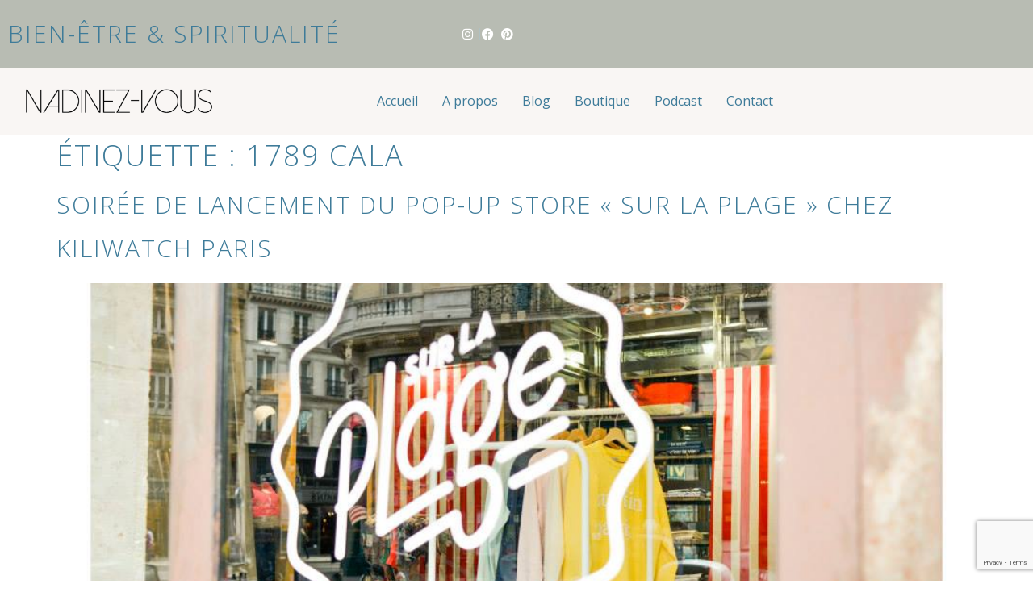

--- FILE ---
content_type: text/html; charset=utf-8
request_url: https://www.google.com/recaptcha/api2/anchor?ar=1&k=6LcXcJsqAAAAAPUNNpwfa706l4JLESCe5A_Gg_IU&co=aHR0cHM6Ly93d3cubmFkaW5lenZvdXMuY29tOjQ0Mw..&hl=en&v=PoyoqOPhxBO7pBk68S4YbpHZ&size=invisible&anchor-ms=20000&execute-ms=30000&cb=jih3edjgrive
body_size: 48776
content:
<!DOCTYPE HTML><html dir="ltr" lang="en"><head><meta http-equiv="Content-Type" content="text/html; charset=UTF-8">
<meta http-equiv="X-UA-Compatible" content="IE=edge">
<title>reCAPTCHA</title>
<style type="text/css">
/* cyrillic-ext */
@font-face {
  font-family: 'Roboto';
  font-style: normal;
  font-weight: 400;
  font-stretch: 100%;
  src: url(//fonts.gstatic.com/s/roboto/v48/KFO7CnqEu92Fr1ME7kSn66aGLdTylUAMa3GUBHMdazTgWw.woff2) format('woff2');
  unicode-range: U+0460-052F, U+1C80-1C8A, U+20B4, U+2DE0-2DFF, U+A640-A69F, U+FE2E-FE2F;
}
/* cyrillic */
@font-face {
  font-family: 'Roboto';
  font-style: normal;
  font-weight: 400;
  font-stretch: 100%;
  src: url(//fonts.gstatic.com/s/roboto/v48/KFO7CnqEu92Fr1ME7kSn66aGLdTylUAMa3iUBHMdazTgWw.woff2) format('woff2');
  unicode-range: U+0301, U+0400-045F, U+0490-0491, U+04B0-04B1, U+2116;
}
/* greek-ext */
@font-face {
  font-family: 'Roboto';
  font-style: normal;
  font-weight: 400;
  font-stretch: 100%;
  src: url(//fonts.gstatic.com/s/roboto/v48/KFO7CnqEu92Fr1ME7kSn66aGLdTylUAMa3CUBHMdazTgWw.woff2) format('woff2');
  unicode-range: U+1F00-1FFF;
}
/* greek */
@font-face {
  font-family: 'Roboto';
  font-style: normal;
  font-weight: 400;
  font-stretch: 100%;
  src: url(//fonts.gstatic.com/s/roboto/v48/KFO7CnqEu92Fr1ME7kSn66aGLdTylUAMa3-UBHMdazTgWw.woff2) format('woff2');
  unicode-range: U+0370-0377, U+037A-037F, U+0384-038A, U+038C, U+038E-03A1, U+03A3-03FF;
}
/* math */
@font-face {
  font-family: 'Roboto';
  font-style: normal;
  font-weight: 400;
  font-stretch: 100%;
  src: url(//fonts.gstatic.com/s/roboto/v48/KFO7CnqEu92Fr1ME7kSn66aGLdTylUAMawCUBHMdazTgWw.woff2) format('woff2');
  unicode-range: U+0302-0303, U+0305, U+0307-0308, U+0310, U+0312, U+0315, U+031A, U+0326-0327, U+032C, U+032F-0330, U+0332-0333, U+0338, U+033A, U+0346, U+034D, U+0391-03A1, U+03A3-03A9, U+03B1-03C9, U+03D1, U+03D5-03D6, U+03F0-03F1, U+03F4-03F5, U+2016-2017, U+2034-2038, U+203C, U+2040, U+2043, U+2047, U+2050, U+2057, U+205F, U+2070-2071, U+2074-208E, U+2090-209C, U+20D0-20DC, U+20E1, U+20E5-20EF, U+2100-2112, U+2114-2115, U+2117-2121, U+2123-214F, U+2190, U+2192, U+2194-21AE, U+21B0-21E5, U+21F1-21F2, U+21F4-2211, U+2213-2214, U+2216-22FF, U+2308-230B, U+2310, U+2319, U+231C-2321, U+2336-237A, U+237C, U+2395, U+239B-23B7, U+23D0, U+23DC-23E1, U+2474-2475, U+25AF, U+25B3, U+25B7, U+25BD, U+25C1, U+25CA, U+25CC, U+25FB, U+266D-266F, U+27C0-27FF, U+2900-2AFF, U+2B0E-2B11, U+2B30-2B4C, U+2BFE, U+3030, U+FF5B, U+FF5D, U+1D400-1D7FF, U+1EE00-1EEFF;
}
/* symbols */
@font-face {
  font-family: 'Roboto';
  font-style: normal;
  font-weight: 400;
  font-stretch: 100%;
  src: url(//fonts.gstatic.com/s/roboto/v48/KFO7CnqEu92Fr1ME7kSn66aGLdTylUAMaxKUBHMdazTgWw.woff2) format('woff2');
  unicode-range: U+0001-000C, U+000E-001F, U+007F-009F, U+20DD-20E0, U+20E2-20E4, U+2150-218F, U+2190, U+2192, U+2194-2199, U+21AF, U+21E6-21F0, U+21F3, U+2218-2219, U+2299, U+22C4-22C6, U+2300-243F, U+2440-244A, U+2460-24FF, U+25A0-27BF, U+2800-28FF, U+2921-2922, U+2981, U+29BF, U+29EB, U+2B00-2BFF, U+4DC0-4DFF, U+FFF9-FFFB, U+10140-1018E, U+10190-1019C, U+101A0, U+101D0-101FD, U+102E0-102FB, U+10E60-10E7E, U+1D2C0-1D2D3, U+1D2E0-1D37F, U+1F000-1F0FF, U+1F100-1F1AD, U+1F1E6-1F1FF, U+1F30D-1F30F, U+1F315, U+1F31C, U+1F31E, U+1F320-1F32C, U+1F336, U+1F378, U+1F37D, U+1F382, U+1F393-1F39F, U+1F3A7-1F3A8, U+1F3AC-1F3AF, U+1F3C2, U+1F3C4-1F3C6, U+1F3CA-1F3CE, U+1F3D4-1F3E0, U+1F3ED, U+1F3F1-1F3F3, U+1F3F5-1F3F7, U+1F408, U+1F415, U+1F41F, U+1F426, U+1F43F, U+1F441-1F442, U+1F444, U+1F446-1F449, U+1F44C-1F44E, U+1F453, U+1F46A, U+1F47D, U+1F4A3, U+1F4B0, U+1F4B3, U+1F4B9, U+1F4BB, U+1F4BF, U+1F4C8-1F4CB, U+1F4D6, U+1F4DA, U+1F4DF, U+1F4E3-1F4E6, U+1F4EA-1F4ED, U+1F4F7, U+1F4F9-1F4FB, U+1F4FD-1F4FE, U+1F503, U+1F507-1F50B, U+1F50D, U+1F512-1F513, U+1F53E-1F54A, U+1F54F-1F5FA, U+1F610, U+1F650-1F67F, U+1F687, U+1F68D, U+1F691, U+1F694, U+1F698, U+1F6AD, U+1F6B2, U+1F6B9-1F6BA, U+1F6BC, U+1F6C6-1F6CF, U+1F6D3-1F6D7, U+1F6E0-1F6EA, U+1F6F0-1F6F3, U+1F6F7-1F6FC, U+1F700-1F7FF, U+1F800-1F80B, U+1F810-1F847, U+1F850-1F859, U+1F860-1F887, U+1F890-1F8AD, U+1F8B0-1F8BB, U+1F8C0-1F8C1, U+1F900-1F90B, U+1F93B, U+1F946, U+1F984, U+1F996, U+1F9E9, U+1FA00-1FA6F, U+1FA70-1FA7C, U+1FA80-1FA89, U+1FA8F-1FAC6, U+1FACE-1FADC, U+1FADF-1FAE9, U+1FAF0-1FAF8, U+1FB00-1FBFF;
}
/* vietnamese */
@font-face {
  font-family: 'Roboto';
  font-style: normal;
  font-weight: 400;
  font-stretch: 100%;
  src: url(//fonts.gstatic.com/s/roboto/v48/KFO7CnqEu92Fr1ME7kSn66aGLdTylUAMa3OUBHMdazTgWw.woff2) format('woff2');
  unicode-range: U+0102-0103, U+0110-0111, U+0128-0129, U+0168-0169, U+01A0-01A1, U+01AF-01B0, U+0300-0301, U+0303-0304, U+0308-0309, U+0323, U+0329, U+1EA0-1EF9, U+20AB;
}
/* latin-ext */
@font-face {
  font-family: 'Roboto';
  font-style: normal;
  font-weight: 400;
  font-stretch: 100%;
  src: url(//fonts.gstatic.com/s/roboto/v48/KFO7CnqEu92Fr1ME7kSn66aGLdTylUAMa3KUBHMdazTgWw.woff2) format('woff2');
  unicode-range: U+0100-02BA, U+02BD-02C5, U+02C7-02CC, U+02CE-02D7, U+02DD-02FF, U+0304, U+0308, U+0329, U+1D00-1DBF, U+1E00-1E9F, U+1EF2-1EFF, U+2020, U+20A0-20AB, U+20AD-20C0, U+2113, U+2C60-2C7F, U+A720-A7FF;
}
/* latin */
@font-face {
  font-family: 'Roboto';
  font-style: normal;
  font-weight: 400;
  font-stretch: 100%;
  src: url(//fonts.gstatic.com/s/roboto/v48/KFO7CnqEu92Fr1ME7kSn66aGLdTylUAMa3yUBHMdazQ.woff2) format('woff2');
  unicode-range: U+0000-00FF, U+0131, U+0152-0153, U+02BB-02BC, U+02C6, U+02DA, U+02DC, U+0304, U+0308, U+0329, U+2000-206F, U+20AC, U+2122, U+2191, U+2193, U+2212, U+2215, U+FEFF, U+FFFD;
}
/* cyrillic-ext */
@font-face {
  font-family: 'Roboto';
  font-style: normal;
  font-weight: 500;
  font-stretch: 100%;
  src: url(//fonts.gstatic.com/s/roboto/v48/KFO7CnqEu92Fr1ME7kSn66aGLdTylUAMa3GUBHMdazTgWw.woff2) format('woff2');
  unicode-range: U+0460-052F, U+1C80-1C8A, U+20B4, U+2DE0-2DFF, U+A640-A69F, U+FE2E-FE2F;
}
/* cyrillic */
@font-face {
  font-family: 'Roboto';
  font-style: normal;
  font-weight: 500;
  font-stretch: 100%;
  src: url(//fonts.gstatic.com/s/roboto/v48/KFO7CnqEu92Fr1ME7kSn66aGLdTylUAMa3iUBHMdazTgWw.woff2) format('woff2');
  unicode-range: U+0301, U+0400-045F, U+0490-0491, U+04B0-04B1, U+2116;
}
/* greek-ext */
@font-face {
  font-family: 'Roboto';
  font-style: normal;
  font-weight: 500;
  font-stretch: 100%;
  src: url(//fonts.gstatic.com/s/roboto/v48/KFO7CnqEu92Fr1ME7kSn66aGLdTylUAMa3CUBHMdazTgWw.woff2) format('woff2');
  unicode-range: U+1F00-1FFF;
}
/* greek */
@font-face {
  font-family: 'Roboto';
  font-style: normal;
  font-weight: 500;
  font-stretch: 100%;
  src: url(//fonts.gstatic.com/s/roboto/v48/KFO7CnqEu92Fr1ME7kSn66aGLdTylUAMa3-UBHMdazTgWw.woff2) format('woff2');
  unicode-range: U+0370-0377, U+037A-037F, U+0384-038A, U+038C, U+038E-03A1, U+03A3-03FF;
}
/* math */
@font-face {
  font-family: 'Roboto';
  font-style: normal;
  font-weight: 500;
  font-stretch: 100%;
  src: url(//fonts.gstatic.com/s/roboto/v48/KFO7CnqEu92Fr1ME7kSn66aGLdTylUAMawCUBHMdazTgWw.woff2) format('woff2');
  unicode-range: U+0302-0303, U+0305, U+0307-0308, U+0310, U+0312, U+0315, U+031A, U+0326-0327, U+032C, U+032F-0330, U+0332-0333, U+0338, U+033A, U+0346, U+034D, U+0391-03A1, U+03A3-03A9, U+03B1-03C9, U+03D1, U+03D5-03D6, U+03F0-03F1, U+03F4-03F5, U+2016-2017, U+2034-2038, U+203C, U+2040, U+2043, U+2047, U+2050, U+2057, U+205F, U+2070-2071, U+2074-208E, U+2090-209C, U+20D0-20DC, U+20E1, U+20E5-20EF, U+2100-2112, U+2114-2115, U+2117-2121, U+2123-214F, U+2190, U+2192, U+2194-21AE, U+21B0-21E5, U+21F1-21F2, U+21F4-2211, U+2213-2214, U+2216-22FF, U+2308-230B, U+2310, U+2319, U+231C-2321, U+2336-237A, U+237C, U+2395, U+239B-23B7, U+23D0, U+23DC-23E1, U+2474-2475, U+25AF, U+25B3, U+25B7, U+25BD, U+25C1, U+25CA, U+25CC, U+25FB, U+266D-266F, U+27C0-27FF, U+2900-2AFF, U+2B0E-2B11, U+2B30-2B4C, U+2BFE, U+3030, U+FF5B, U+FF5D, U+1D400-1D7FF, U+1EE00-1EEFF;
}
/* symbols */
@font-face {
  font-family: 'Roboto';
  font-style: normal;
  font-weight: 500;
  font-stretch: 100%;
  src: url(//fonts.gstatic.com/s/roboto/v48/KFO7CnqEu92Fr1ME7kSn66aGLdTylUAMaxKUBHMdazTgWw.woff2) format('woff2');
  unicode-range: U+0001-000C, U+000E-001F, U+007F-009F, U+20DD-20E0, U+20E2-20E4, U+2150-218F, U+2190, U+2192, U+2194-2199, U+21AF, U+21E6-21F0, U+21F3, U+2218-2219, U+2299, U+22C4-22C6, U+2300-243F, U+2440-244A, U+2460-24FF, U+25A0-27BF, U+2800-28FF, U+2921-2922, U+2981, U+29BF, U+29EB, U+2B00-2BFF, U+4DC0-4DFF, U+FFF9-FFFB, U+10140-1018E, U+10190-1019C, U+101A0, U+101D0-101FD, U+102E0-102FB, U+10E60-10E7E, U+1D2C0-1D2D3, U+1D2E0-1D37F, U+1F000-1F0FF, U+1F100-1F1AD, U+1F1E6-1F1FF, U+1F30D-1F30F, U+1F315, U+1F31C, U+1F31E, U+1F320-1F32C, U+1F336, U+1F378, U+1F37D, U+1F382, U+1F393-1F39F, U+1F3A7-1F3A8, U+1F3AC-1F3AF, U+1F3C2, U+1F3C4-1F3C6, U+1F3CA-1F3CE, U+1F3D4-1F3E0, U+1F3ED, U+1F3F1-1F3F3, U+1F3F5-1F3F7, U+1F408, U+1F415, U+1F41F, U+1F426, U+1F43F, U+1F441-1F442, U+1F444, U+1F446-1F449, U+1F44C-1F44E, U+1F453, U+1F46A, U+1F47D, U+1F4A3, U+1F4B0, U+1F4B3, U+1F4B9, U+1F4BB, U+1F4BF, U+1F4C8-1F4CB, U+1F4D6, U+1F4DA, U+1F4DF, U+1F4E3-1F4E6, U+1F4EA-1F4ED, U+1F4F7, U+1F4F9-1F4FB, U+1F4FD-1F4FE, U+1F503, U+1F507-1F50B, U+1F50D, U+1F512-1F513, U+1F53E-1F54A, U+1F54F-1F5FA, U+1F610, U+1F650-1F67F, U+1F687, U+1F68D, U+1F691, U+1F694, U+1F698, U+1F6AD, U+1F6B2, U+1F6B9-1F6BA, U+1F6BC, U+1F6C6-1F6CF, U+1F6D3-1F6D7, U+1F6E0-1F6EA, U+1F6F0-1F6F3, U+1F6F7-1F6FC, U+1F700-1F7FF, U+1F800-1F80B, U+1F810-1F847, U+1F850-1F859, U+1F860-1F887, U+1F890-1F8AD, U+1F8B0-1F8BB, U+1F8C0-1F8C1, U+1F900-1F90B, U+1F93B, U+1F946, U+1F984, U+1F996, U+1F9E9, U+1FA00-1FA6F, U+1FA70-1FA7C, U+1FA80-1FA89, U+1FA8F-1FAC6, U+1FACE-1FADC, U+1FADF-1FAE9, U+1FAF0-1FAF8, U+1FB00-1FBFF;
}
/* vietnamese */
@font-face {
  font-family: 'Roboto';
  font-style: normal;
  font-weight: 500;
  font-stretch: 100%;
  src: url(//fonts.gstatic.com/s/roboto/v48/KFO7CnqEu92Fr1ME7kSn66aGLdTylUAMa3OUBHMdazTgWw.woff2) format('woff2');
  unicode-range: U+0102-0103, U+0110-0111, U+0128-0129, U+0168-0169, U+01A0-01A1, U+01AF-01B0, U+0300-0301, U+0303-0304, U+0308-0309, U+0323, U+0329, U+1EA0-1EF9, U+20AB;
}
/* latin-ext */
@font-face {
  font-family: 'Roboto';
  font-style: normal;
  font-weight: 500;
  font-stretch: 100%;
  src: url(//fonts.gstatic.com/s/roboto/v48/KFO7CnqEu92Fr1ME7kSn66aGLdTylUAMa3KUBHMdazTgWw.woff2) format('woff2');
  unicode-range: U+0100-02BA, U+02BD-02C5, U+02C7-02CC, U+02CE-02D7, U+02DD-02FF, U+0304, U+0308, U+0329, U+1D00-1DBF, U+1E00-1E9F, U+1EF2-1EFF, U+2020, U+20A0-20AB, U+20AD-20C0, U+2113, U+2C60-2C7F, U+A720-A7FF;
}
/* latin */
@font-face {
  font-family: 'Roboto';
  font-style: normal;
  font-weight: 500;
  font-stretch: 100%;
  src: url(//fonts.gstatic.com/s/roboto/v48/KFO7CnqEu92Fr1ME7kSn66aGLdTylUAMa3yUBHMdazQ.woff2) format('woff2');
  unicode-range: U+0000-00FF, U+0131, U+0152-0153, U+02BB-02BC, U+02C6, U+02DA, U+02DC, U+0304, U+0308, U+0329, U+2000-206F, U+20AC, U+2122, U+2191, U+2193, U+2212, U+2215, U+FEFF, U+FFFD;
}
/* cyrillic-ext */
@font-face {
  font-family: 'Roboto';
  font-style: normal;
  font-weight: 900;
  font-stretch: 100%;
  src: url(//fonts.gstatic.com/s/roboto/v48/KFO7CnqEu92Fr1ME7kSn66aGLdTylUAMa3GUBHMdazTgWw.woff2) format('woff2');
  unicode-range: U+0460-052F, U+1C80-1C8A, U+20B4, U+2DE0-2DFF, U+A640-A69F, U+FE2E-FE2F;
}
/* cyrillic */
@font-face {
  font-family: 'Roboto';
  font-style: normal;
  font-weight: 900;
  font-stretch: 100%;
  src: url(//fonts.gstatic.com/s/roboto/v48/KFO7CnqEu92Fr1ME7kSn66aGLdTylUAMa3iUBHMdazTgWw.woff2) format('woff2');
  unicode-range: U+0301, U+0400-045F, U+0490-0491, U+04B0-04B1, U+2116;
}
/* greek-ext */
@font-face {
  font-family: 'Roboto';
  font-style: normal;
  font-weight: 900;
  font-stretch: 100%;
  src: url(//fonts.gstatic.com/s/roboto/v48/KFO7CnqEu92Fr1ME7kSn66aGLdTylUAMa3CUBHMdazTgWw.woff2) format('woff2');
  unicode-range: U+1F00-1FFF;
}
/* greek */
@font-face {
  font-family: 'Roboto';
  font-style: normal;
  font-weight: 900;
  font-stretch: 100%;
  src: url(//fonts.gstatic.com/s/roboto/v48/KFO7CnqEu92Fr1ME7kSn66aGLdTylUAMa3-UBHMdazTgWw.woff2) format('woff2');
  unicode-range: U+0370-0377, U+037A-037F, U+0384-038A, U+038C, U+038E-03A1, U+03A3-03FF;
}
/* math */
@font-face {
  font-family: 'Roboto';
  font-style: normal;
  font-weight: 900;
  font-stretch: 100%;
  src: url(//fonts.gstatic.com/s/roboto/v48/KFO7CnqEu92Fr1ME7kSn66aGLdTylUAMawCUBHMdazTgWw.woff2) format('woff2');
  unicode-range: U+0302-0303, U+0305, U+0307-0308, U+0310, U+0312, U+0315, U+031A, U+0326-0327, U+032C, U+032F-0330, U+0332-0333, U+0338, U+033A, U+0346, U+034D, U+0391-03A1, U+03A3-03A9, U+03B1-03C9, U+03D1, U+03D5-03D6, U+03F0-03F1, U+03F4-03F5, U+2016-2017, U+2034-2038, U+203C, U+2040, U+2043, U+2047, U+2050, U+2057, U+205F, U+2070-2071, U+2074-208E, U+2090-209C, U+20D0-20DC, U+20E1, U+20E5-20EF, U+2100-2112, U+2114-2115, U+2117-2121, U+2123-214F, U+2190, U+2192, U+2194-21AE, U+21B0-21E5, U+21F1-21F2, U+21F4-2211, U+2213-2214, U+2216-22FF, U+2308-230B, U+2310, U+2319, U+231C-2321, U+2336-237A, U+237C, U+2395, U+239B-23B7, U+23D0, U+23DC-23E1, U+2474-2475, U+25AF, U+25B3, U+25B7, U+25BD, U+25C1, U+25CA, U+25CC, U+25FB, U+266D-266F, U+27C0-27FF, U+2900-2AFF, U+2B0E-2B11, U+2B30-2B4C, U+2BFE, U+3030, U+FF5B, U+FF5D, U+1D400-1D7FF, U+1EE00-1EEFF;
}
/* symbols */
@font-face {
  font-family: 'Roboto';
  font-style: normal;
  font-weight: 900;
  font-stretch: 100%;
  src: url(//fonts.gstatic.com/s/roboto/v48/KFO7CnqEu92Fr1ME7kSn66aGLdTylUAMaxKUBHMdazTgWw.woff2) format('woff2');
  unicode-range: U+0001-000C, U+000E-001F, U+007F-009F, U+20DD-20E0, U+20E2-20E4, U+2150-218F, U+2190, U+2192, U+2194-2199, U+21AF, U+21E6-21F0, U+21F3, U+2218-2219, U+2299, U+22C4-22C6, U+2300-243F, U+2440-244A, U+2460-24FF, U+25A0-27BF, U+2800-28FF, U+2921-2922, U+2981, U+29BF, U+29EB, U+2B00-2BFF, U+4DC0-4DFF, U+FFF9-FFFB, U+10140-1018E, U+10190-1019C, U+101A0, U+101D0-101FD, U+102E0-102FB, U+10E60-10E7E, U+1D2C0-1D2D3, U+1D2E0-1D37F, U+1F000-1F0FF, U+1F100-1F1AD, U+1F1E6-1F1FF, U+1F30D-1F30F, U+1F315, U+1F31C, U+1F31E, U+1F320-1F32C, U+1F336, U+1F378, U+1F37D, U+1F382, U+1F393-1F39F, U+1F3A7-1F3A8, U+1F3AC-1F3AF, U+1F3C2, U+1F3C4-1F3C6, U+1F3CA-1F3CE, U+1F3D4-1F3E0, U+1F3ED, U+1F3F1-1F3F3, U+1F3F5-1F3F7, U+1F408, U+1F415, U+1F41F, U+1F426, U+1F43F, U+1F441-1F442, U+1F444, U+1F446-1F449, U+1F44C-1F44E, U+1F453, U+1F46A, U+1F47D, U+1F4A3, U+1F4B0, U+1F4B3, U+1F4B9, U+1F4BB, U+1F4BF, U+1F4C8-1F4CB, U+1F4D6, U+1F4DA, U+1F4DF, U+1F4E3-1F4E6, U+1F4EA-1F4ED, U+1F4F7, U+1F4F9-1F4FB, U+1F4FD-1F4FE, U+1F503, U+1F507-1F50B, U+1F50D, U+1F512-1F513, U+1F53E-1F54A, U+1F54F-1F5FA, U+1F610, U+1F650-1F67F, U+1F687, U+1F68D, U+1F691, U+1F694, U+1F698, U+1F6AD, U+1F6B2, U+1F6B9-1F6BA, U+1F6BC, U+1F6C6-1F6CF, U+1F6D3-1F6D7, U+1F6E0-1F6EA, U+1F6F0-1F6F3, U+1F6F7-1F6FC, U+1F700-1F7FF, U+1F800-1F80B, U+1F810-1F847, U+1F850-1F859, U+1F860-1F887, U+1F890-1F8AD, U+1F8B0-1F8BB, U+1F8C0-1F8C1, U+1F900-1F90B, U+1F93B, U+1F946, U+1F984, U+1F996, U+1F9E9, U+1FA00-1FA6F, U+1FA70-1FA7C, U+1FA80-1FA89, U+1FA8F-1FAC6, U+1FACE-1FADC, U+1FADF-1FAE9, U+1FAF0-1FAF8, U+1FB00-1FBFF;
}
/* vietnamese */
@font-face {
  font-family: 'Roboto';
  font-style: normal;
  font-weight: 900;
  font-stretch: 100%;
  src: url(//fonts.gstatic.com/s/roboto/v48/KFO7CnqEu92Fr1ME7kSn66aGLdTylUAMa3OUBHMdazTgWw.woff2) format('woff2');
  unicode-range: U+0102-0103, U+0110-0111, U+0128-0129, U+0168-0169, U+01A0-01A1, U+01AF-01B0, U+0300-0301, U+0303-0304, U+0308-0309, U+0323, U+0329, U+1EA0-1EF9, U+20AB;
}
/* latin-ext */
@font-face {
  font-family: 'Roboto';
  font-style: normal;
  font-weight: 900;
  font-stretch: 100%;
  src: url(//fonts.gstatic.com/s/roboto/v48/KFO7CnqEu92Fr1ME7kSn66aGLdTylUAMa3KUBHMdazTgWw.woff2) format('woff2');
  unicode-range: U+0100-02BA, U+02BD-02C5, U+02C7-02CC, U+02CE-02D7, U+02DD-02FF, U+0304, U+0308, U+0329, U+1D00-1DBF, U+1E00-1E9F, U+1EF2-1EFF, U+2020, U+20A0-20AB, U+20AD-20C0, U+2113, U+2C60-2C7F, U+A720-A7FF;
}
/* latin */
@font-face {
  font-family: 'Roboto';
  font-style: normal;
  font-weight: 900;
  font-stretch: 100%;
  src: url(//fonts.gstatic.com/s/roboto/v48/KFO7CnqEu92Fr1ME7kSn66aGLdTylUAMa3yUBHMdazQ.woff2) format('woff2');
  unicode-range: U+0000-00FF, U+0131, U+0152-0153, U+02BB-02BC, U+02C6, U+02DA, U+02DC, U+0304, U+0308, U+0329, U+2000-206F, U+20AC, U+2122, U+2191, U+2193, U+2212, U+2215, U+FEFF, U+FFFD;
}

</style>
<link rel="stylesheet" type="text/css" href="https://www.gstatic.com/recaptcha/releases/PoyoqOPhxBO7pBk68S4YbpHZ/styles__ltr.css">
<script nonce="qbXAFNyqkHMVXTAYWIsdww" type="text/javascript">window['__recaptcha_api'] = 'https://www.google.com/recaptcha/api2/';</script>
<script type="text/javascript" src="https://www.gstatic.com/recaptcha/releases/PoyoqOPhxBO7pBk68S4YbpHZ/recaptcha__en.js" nonce="qbXAFNyqkHMVXTAYWIsdww">
      
    </script></head>
<body><div id="rc-anchor-alert" class="rc-anchor-alert"></div>
<input type="hidden" id="recaptcha-token" value="[base64]">
<script type="text/javascript" nonce="qbXAFNyqkHMVXTAYWIsdww">
      recaptcha.anchor.Main.init("[\x22ainput\x22,[\x22bgdata\x22,\x22\x22,\[base64]/[base64]/MjU1Ong/[base64]/[base64]/[base64]/[base64]/[base64]/[base64]/[base64]/[base64]/[base64]/[base64]/[base64]/[base64]/[base64]/[base64]/[base64]\\u003d\x22,\[base64]\\u003d\x22,\x22wokRYMKFZMKbc3APw5tkw5oEWkM4AMOFQTfDnAnCssO5QDbCkT/Dq04aHcOAwpXCm8OXw4Vnw7wfw6tKQcOgbMKyV8KuwrcAZMKTwqQ7LwnCucK9dMKbwpPCncOcPMKqMj3ComZaw5pgbT/CmiIFHsKcwq/[base64]/[base64]/w5/Co8OvVMKnwpzDuMO3woF0UlMFwqfCrsKrw6RvSsOGecKDwr1HdMK9wr9Kw6rCs8OuY8Odw5HDvsKjAnLDvh/DtcK+w5zCrcKlT1VgOsObWMO7wqYHwpogBXsQFDpWwojCl1vChsK3YQHDuUXChEM/YGXDtBEbG8KSR8ObAG3Cv3/[base64]/[base64]/DlsOPI8O8w4w9LsODwp0lwo11wo3CvMKpOsK/wonDj8K+BsObw5/Dp8Omw4fDunTDnzdqw79gNcKPwrjCnsKRbMKbw5fDu8OyFBwgw6/DjMODF8KnT8KwwqwDbcO3BMKew6pAbcKWYgpBwpbCtcO/FD9/N8KzwoTDmSxOWT/ChMOLF8OzeG8CUULDkcKnJBdebkk0U8KWdmbDr8OdesKeNMOwwpDCpsOoXhTClGJUw6zDgMOZwr7CpcOLRVvDnHbDvcOCwrA7aCnCpMO+w67Cs8ODIsKXw7EhG0jCl0t5OSPDr8O6PTfDjHrCjyF0wrVPag/CrAslw7/DjCUHwobCu8OLw7zCpBrDosK/[base64]/DtBjCn8OkUsKew63CvCN5w6lINMO9w6BXLUXCvXtFW8OEwrvCqcOkw6TCnjRCwpALDRPDiyTCmE7DvMOvTAspw47Dl8Oaw63DkMOFworCkMOdNyTClMK7w7fDjFQgwpfCqXnDusOCdcKpwozCgsKNIgzCr03Cl8KXJsKNwo/ClU5Tw7rCmMOWw4F9OsKOQU7DsMKMWWtDw7bCijRtb8OxwrJGS8K1w6AOwr8tw6oMwpgqK8KgwrjChMKRwofChcO5D0/DqGrDsRXCngltwoDCvm0GWMKJwos/[base64]/w4HDrXxqFMKNLyvCkQLCkcOfw7t4ZCnDrsKCRxFbMgbDm8KZwpl6w4/[base64]/[base64]/[base64]/DlcKtwrNrwpDDtzQ3wqAgNBNJQ8K4w7bDmSzCphnCrzZRw5LCp8O5NGzChw9Oc3jClkHCgE4Fwrdsw6vDq8Kww6nDlX7DscKGw7PClMOxw69NNsO0LsO4HjVdNXlbdsK4w4l1wpV/wooVw7E+w6kjw5wVw7TClMO+UC1UwrU8ZRvDhsK8RMKVw6fCkcKUB8OJLQvDkznCg8KaRl7CnsK7w6bCrMOuYsO/[base64]/[base64]/DmQkcfyE3RsKTwofCkxBrw5rDp8Okw5PDkWpaNVNqw6LDrk7DgFU6N15ARsKRwoUbesOaw6/DmQdVNcOPwrPCnsKpbMOXJcOawodZS8O3IA44ZsK1w6PCm8Khw7Z/w5czUnHDvwjDu8KOw47Di8OzN1tVYnlFMUDDgg3CoinDlhZ0w5PCkGnClAPCssK7wowwwrYDK2FlMsO+w5LDizMkwo/CpAl6wovDoG8Pw6VVw7p1wqpdwozDv8OpfcOiwr1hP3Z+w7XDjHDCg8KLSn4awovDp0glEcOcFwVmQwxIPsOMwo/CuMKIfMObwqLDghrCmC/CoTcmw6fCsCzCnxbDpsOTeHUZwq7DnTbDvA7ClMKMYxw2ZsK1w5xLAzHDk8KJw6zCv8OJaMOFw4RpaBsnEAnCqmbDgcK5AcK0LHnConEKa8K9w4I0w5tXw7/ClsORwrvCuMKFK8OiaDfDk8OkwpvDuHxdwq5rbcKlwrxCA8OWMlPDhHjCpnUfM8OjKmfDuMKWw6nDvCXDmnnCo8K3RzJfw4vCjX/CtlLCjhZOAMKyZcOPIV/[base64]/ClMK4w6Ukw4AgDMKUw7YDw4PCsX7DhsKALsKxw57Cl8KoD8KCwqTCoMKCWsO3NcOUw5rDm8Kbw4A/w5cLwoPDt3A7wqLCtQnDqsOwwoFWw47CtcOLU2nCgcOgFhfDt37CpMKPJXfCj8Otw7bDjVsrwpR3w5RwCcKBE35+Zg46w7l6wrzDqQ0uTsOTMMKqUcOpw4/CpMO8LD3CrMOlWsKRH8KQwp8fw7pwwrLCr8Khw7FOwrPDi8KRwroewofDiUfCth0rwrcZwqtRw4nDpgpaGMKew43DmcK1YHgDHcKVw7l8woPCn1ERw6DDqMOYwrjCmMKzwo/CpcK1DsK+wqxYw4cowpBfwrfCjg0Ww4DCgR7DtlLDnChIQ8Owwrhvw7MHB8OjwqbDmMKTDAPCsntzQV3Cn8KGbMKhwpjCigXCpyVJYsO+w7M+w6lUK3dlw6jDsMOKPMKAU8KqwqJ5wpzDj1rDpsO6DR3Dvz7CisO/w55uIR/DrGNGw7VUw4psP2DDgcO2w7Q7ImnCh8KYTjPDh2Y9wpbCuxTDtWDDpS0mwozDpTvDjx45JD93wozDiRvDhcKgawN4NcO2A1bCocOEw4fDrx7Cr8KDcUQAw6RrwqN1UHXCvAXDq8KWw7Ypw7TDlzPDjg0kw6DDlVYeEkhgw5kNwr7Dr8K2w4ssw5gfesOObSIDMw0DW2/[base64]/DjQjDp8OsRsOBK8OiMcKjw5QuZz4tWiQzVD1qwqTDj3wsDhNjw5xyw5o5wprDjBt/eDtoB27CgsKnw6xUXSQ8LMOUwqLDjmTDucOiLEjDuDF2CjdNwojCvBIqwqUFZ2/ChMO+wprDqD7CpwTDqwkgw6vDlMK7w4M+w7xGY1DChcKDw7nDl8OYbcKfB8O9wq5Vw5NyXTTDi8Khwr3CsDIYUXTCq8OAccKqw6BzwovCu1dbNMObJMK9PWbDnXwOHTrDhkjDr8Onw4YracKxf8O5w4B4KcKZL8O8w6nDrXjCjsKvw5wqZ8K2EQ8oYMOBwr/CpsOHw7rCh1gSw4ZkwpTCnUwRNBRVwpnChz7DtkkPZhQlMzFfw7vDj1xfNBdIVMKXw6Jmw4jCjsOUX8OOwp1HHMKRP8KAeFVQwrLDkifDjMO8wrrDmTPDsEnDkzAUQw4tfT4TVMKwwr5ywrpwFhM3w5TCoyVBw5HCjTlpw5MJLm3DlkAxwpjDlMK/w49CTHHCskHCsMKhTsKDw7PCn14nY8Khwq3DncO2HUwAw47Ct8OIaMKWwojDnwfCk3YAD8O7wrDDlsOXI8OEwpN3w7MqJU3DsMKkMRRIND7CrgfDo8KNwojDmsOowrvCnsKzT8KxwrHDkCLDrzbCnXISwqLDgMKzYsKEUsKYAV9ewqQVwpR5Uz/DvUp+w6jCtHTCkgRyw4XDhSbDpAVBw6TDilM4w54pw47DowvCrhILw7/Cg0xhNl9oc37DrD05MsOGTn3CgcOrXMO0wrJND8K/wqjCnsOcw6bCuDjChzIOITseb2R8w7/DnwIYZgDClytCw7HDicKhwrR6ScK8wo/Cq1VyIsOpNG7CinvCvR0DwrfCtMO9ADp7wprDrDvCoMKOH8KRw71Kwr0Bw7xeV8OvJ8O/w4/DusKwSTdrw7rCm8Kpw6MTccOHw6LCkgLCnsODw6QLwpLDvcKRwq/[base64]/wq7CmAfCsX5KcMOQYMKvwqTCgMKSwo7Cu8O/e37DrcORTi7DrhBcRVQzw7UxwrYqw4zCvMKlwq/[base64]/[base64]/[base64]/wozDqMKsPgjCt33CusOUw53CsMKpY8Oxw4PDuy/DocKAw6NFw4IhMSbCnSlEwq4mwrAfAh14wrrCssO2H8OmRQnDqlc2wpbDpsKbw5LDu2Frw6nDlMKFAsKRbg9lQTHDmlJQTcKtwpPDv2kUFGtkVhvCuRfDrg4Pw7csDwPDoWXDtUkGI8K5w7/Dgl/DtMOBHEcfwrg6ZnFawrvDnsOKw7t4wr46w7xDwqjDihUObnXCjFQ5YMKTHsOgwqzDoSbDgWrCpD58U8Kowq1XOBbCvMOhwrHDmwPCvMOWwpPDt0RCAybDkCXDnMKtwphzw47CoUFkwrLDqhQ4w4bDi2g/M8KCXsKqIMKZwrBjw7fDo8O0bEvDkgvDtQnCiwbDkWjDlHrCmQ7Cs8KNMMKDJ8KQHsKjAFPChn9awqjDgmsxI0gcLBrDglnCqzfCg8K6ZmFqwrJTwp59w5HCv8ODfnlLw6nCrcKkw6HDusK/w6rCjsOif0LCjjc1CcKLwozDv0QFwqlMaGzDtQJrw7bDjcKgTj/CnsKOUcO1w7HDriQ2NsOJwrzCpyN5N8ORwpQbw4pNw5zDkijDrBsPNsObw6kKw606w44QT8OjXxTDtMKzwopKesO2f8OXIRjDvcKkPEIGw4YUwojCncKqAnHCtsOvZ8O7fcK4bcOvCsOhDsOBwo/CuQdFw5FaUcOwEMKZw5tGwpd0VsO6YsKGS8OtdsKHw68+OnjCt1nDqsOGwqbDrMOYcMKkw7zCt8Kww79+McKNLcOmw6UzwrRow5dDwqt9w5PDssOcw7fDqG9Xb8KKI8KHw6NCwp/CqMK4w5kqWyFsw4PDpUh1IgfCgW0KO8Kuw54VwrvCry9zwrjDgivDmMOTwpTCvMOaw5PCusKQwo1EWcO7ey/CrsOpEMK5YcKnwqMHw4rDh2sgwrPDrStxw5rClSl9YS3DkUjCtMKtwqHDqsOyw50eEytJw4rCo8Khf8Ktw7NswoLCmsODw5HDiMKrO8OYw6HCi0Ymw5w7XxRiw7sCX8KQeQJXwq0fwojDrTgBw4XDn8KSEi4/eV/DlyvCssO2w5bClsOzw6FgK3NmwqnDlh7Ch8KOeWV3woDCn8K+w4wcMQc3w6PDnmjCiMKRwogPQ8K2QcKYwqHDr2nDgcO3woZDw4ssOcOww5owUcKNwp/Ck8KLwpTCkm7ChMKYwphowqhLwo1JScOBw45YwpjCuD9ALW7Dv8Omw5gOfx0kw5XCpDDCvsK+w78Ew5PDpSnDsFp4bWHDm1HDmEQaNV7DvgfCvMK8wrrCqcKlw6RXRsOrf8OHw6bDlADCt3bChDXDpjPDo1/Cm8Ksw7pFwq5uw65sTg/CjcOkwr/[base64]/CvhzCucKTYl8jwqDDiFh6wqDDs8Kqw47CosK3IEbCowzDjw/[base64]/Du8Olw77DhMKSU8OuwpbCpTnCkhZwbQjCgh4vdlxFw4LCusOSAsOnw5MKw5TDn3LChMOUQWHCrcOnw5PClxkEwotww6nDrDDDrMKLwrxaw78OO13DhhfCuMOEw60cw7DDhMOawrzCtcOYLVk9w4XCm0M/[base64]/wol6wpbCpFpeZmHDjk0WacOjw4bDq8O4wow2W8KVO8Occ8Krw5DCowVWLMOdw4vDqmjDnMOPWxctwqfCsCkvBcO1JkDCs8KNw54Iwo1vwp/DoEJLw5TDt8K0wqbDtEcxwqHDsMO8W318wojCm8KyfsK9wpQTU0xlw4IGwp/CiFAUwpDDmSZhVS/[base64]/DhsKlYWZZQcK8wp42w6HDjxHDq2PDkcKnwowoVjIhRSkYwqZYw6Amw4gNw54MK20uZXDCoSMXwoNFwqdjw6LDkcO7w5zDp3rCn8K/S2HDmh3ChsKbw4B1w5Q3WTTDm8OmBjEmVx1zUQ3DjU9Cw5HDo8OhI8Oie8KybhwPw7h4wqrDicO1w6pBMsOxwphAVcO6w4sGw6tKIj0bw5PCisOwwp3Ch8K9VsOdw7w/wqzDiMOfwplhwqIbwojDjX4wdVzDoMOBWsOhw69CVMKXdsKkYj/DqsOrMWkCwojCjsKxQcKbEUPDryLCrsKtacKBQcODcsOow407w5nClGdIw5IBTMO0w6DDjcOeXCgawpPCpsOLV8OJU1s4wpswZ8OBwoxrOcKjK8OOw6M6w4zCkVVHC8KOPMKDFEvDlcOZR8Oaw47CjglVElNdJGgAGBMew4/DuQJ1T8Onw4rDn8OIw6LDoMO4QMO+wo3DhcOtw4LCty5ccMK9QxnDkMONw7g4w7vDpsOONcKbIz3Dug7ChkZGw4/CrMKTw5FlNVMkHMKHGE3CtcOgwozComV1W8OJUz7DsnFDw73CuMK6cwPDrXgGw7/CjhzDhw9PDBLCkRNxRCQJbsOXw7LDtD/CiMONRlcuwpxLwqLCpXM8FsKsEiLDgHYTwrLCvwoRScORwoLCugZpLWjCn8KzCy8nJ1rDonx8wo9tw74MY2Mfw6gHCMOif8O8Pzo0U0N/wpXCocKyZ1vCuz9fE3fChiZfHMKSD8KCwpNacXQ1w70hw5vDnhnCksK8w7NKZmPDqsK6fkjCnB0Kw5NbEh5MVRdhwoLCmMOAw5fCv8OJw5TClnbDhwFWG8OSwqVHc8KPGEPCt0tzwqPChsOMwqDDkMOKwq/DrDTCnlzDhMOowqB0wrvCosO6D0ZsU8Odw5nDtC7CijDCri3DrMK9AT1oIm84XFNow7Qjw6x1woHClMKBwr9ow57DjxjChWbDlikcBMOwPDxKBcKQOcKbwrbDlcK7W3Jaw5/Dh8KbwoFGw6nCt8KjQXnDp8KCbx7Cn3g/wroNHcKGU3Nvw50IwqwdwpDDkzPCtjUtwr7CusKvwo1AVMOjw47DvcKAwrDCpEHCgw8KSjvDvMK7bgtuw6ZowrdNwq7CuxF2ZcKOF3xCO1nCrMOWwrbDkEETwpk0cxsqJh48w6tCJG8gw5RFwqtJWxYcwr7DhMO7wqnCjcKnwqQ2JcKqwq/Dh8KqNDnCqVHCqMOMRsOTXMOlwrXClsKYQCllQGnChloMGsOPZ8K8Vj16aEdNw6lYwoDDlMKlZwlsTMK9w7vCm8KYLMOHw4TCnsKNChnDkwNdw6AyLWh/w5hyw7TDg8KJL8K8DyEXWMKJw41AZVlMbWPDlsOkw6oQw5TDviPDjxQrYHhlwp53wq/DtcObwpwzwo/ClBPCrcO9DcOAw7rDjsOXYxbDvCvDk8OpwrN2MSYxw7kNwp5Zw6TCl0PDkSEfGcOeMw5rwqnCjGrCpMK0MsK/BMKqP8O4w6XCl8KJw5ZMOQxcw7zDhsOVw6/DkcKFw6oDYsKXdcOYw7F6w53DjH/CvcKVw57CgFjCsEx4NxDDksK8w5RJw67DiF/CqsOxQcKPCcKaw53Dq8Ovw7QqwoDCmhbCmsKzw6DCokXCs8OBLsOJOMOiMRbCh8KmRMKuIWB4wqNbw53DsGvDjMO+w4Buwrkgc1hYw4bCvcOZw4/DkMOxwp/DssKjw4Y5wp0PHcK+UsOHw5HDqMK9wr/DvsOWwpUpw7bDiHRgQV52VsKsw4lqw6vCvjbCpSbDqcOQw43DmT7Cv8Kcw4VRw4TDhkzDlzwbw6ZyEMK/ecKVVGHDkcKNwrU6HsKNTjcwNsKYwpFOw47ClljDtcOxw708CX0tw4Eaam9Jw6R4f8O/AkjDgMK1YX/ClcKNM8KXBh7CpivDu8Omw6jCtMKVAzl2w45Ywo1oIkdFKMOBDMKRwpDCmMO4K2HDucOlwokuwo4fw7NdwqXCl8KPPsOpw4TChUXDg2/[base64]/[base64]/YHTCkj3CpFjCn8KHZcKbA8OoZMOaUkdbPktowpZ1O8OAw77ChmZzw548w6PCh8KhQsOCw7Bvw53DpSXCsGUVJADDr2/Dtjsnw785w650YDjDncO0w7LDk8OJw5U8w57Dg8O8w5xwwo9bRcOEA8OfOcO+csOOw7zDu8Otw43DgcOOAFgEcxh2w6PCscKzT1jDlkVLKsKnCMOTw73DsMKsQ8OKB8KvwojCu8KHwqPDp8OLJT9nw6VGwq4eN8OPIMO5YsOTw6ZJNMKvX3jCok7CgMKPwrAKD2/CpzDDssKfYcOCdsKgHsOgw4d8AcKrTD85RwrDoVzDhsKPw49cDHDDrBNFb3lLfRABO8OOwrjCn8OuVsKtYUQyDWXCt8O0L8OfCcKEwp8lc8O0wo9NJMKuwpdtCVhTKnRZR2YpYMOHH2/Ch0/DtgM8w6J/wqfDk8KtN003woVDZcKrwpfCsMKkw7DCgMO1wqjDl8OpIsOiwqk4wrHCg2bDvMOQRsO4X8OFUCDDv2lew7keWsOewqvDqmVEwqA+YMK/EgTDl8K2w4VrwoHCunMYw4rCtl1Zw7rDo2EDwocewrprYmnDkcK/[base64]/CmV3CrcKgRXbDmXrClWgew5LDjcKew6tlfsKjw4nCtEwAw7zCgMKkwrQlw73CmkdFM8KcRwfDm8KhYMOUwqwow5VuLibDmMOZfjnCjTx7wqJrEMK0w7jDvX7CvsKPwoAJw7vCrkdpwqwrw5LCpE3DhGHDj8KXw43CnyHDgsKJwo/CgcO5wqAqw7/CtjtvSB1uwolbcsKdYsK7KcKTwr5kS3HCpXzDvlfDs8KLCF7Dq8Knw7jCgQgww5jCm8OJMCrCnEtoQsKBXA/DumpPHkh3ccOnPWs7WQ/Dr2PDrG/[base64]/Cv20qw5TCtcKtYcK5w6RUw6sEf8OtHjrCr8KRb8ODenPDpH1LUHN0NEnDi0tjOlPDrsObUQw+w4cdw6MKAFoxHcOzwrzCtU7CnMO3ax7Cp8KjO3QOwp1lwrByDcKHbMO4wrFBwoXCrcODw5MBwqV5wpA7BH7DrnLCtsOXBU9vw57CsRfCgsKAwrAudMO8w6/CtmALIMKUPnfCjcOcXcOYw6Uqw6Iqw6Byw5k3AsOcQgM6wqlww7PCq8OCTCoEw4DCu001AsKlw77CpcOzw7RSYTbCgMKmf8OdATfDqg3CiHTCu8K0TgTDoj/DtFTCoMKBworDjR0/ETAcbysZVMKDfsK8w7DCtXrDhmEFw5/CsGlCY1DDsQ7Cj8OEwpbCuzVCcMODw60Uw6duwrHDgMOYw5sbWcOBeTAcwrUww57DiMKGei0wCAgCwoF/wogdw4LCqzPCtcKcwqE2OcK4wqvCp1DDgh3DkcOXZRrDkEJuQWzCgcKsfTZ8bBXDsMKAXhNZFMKhw4JLRcOdwqvCiEvDpXV4wqZ3ZkA9w7g/ZiDDnDzDqnHDq8Oxw4fDgTUZOAXCikADwpXChsKyXj1PXlLCtxMvK8OrwrbCjWjDtxrDkMObw63DohPCvh7CgsK3wpPCosKEbcObw7hTDTJdeCvCpgTCiU1dw4vDhMOtWAcYJMOZwpTDpBnCsip1w6jDpHIie8KcAWTCoi3Cj8K/CsOZOTHDosOvasK/GsKkw57CticVG0bDkXw1wqxdwrfDscKHasKhSsKYH8KLwq/Dj8KAwoUlw48Pw73CuXXCtUFKcBZWwpkJwp3Crk5JD09tTx9Mw7Y+LH0OBMKCwoLCkHzCkwUQJMOUw4d5woc8wqbDqsOwwoIcMzTCtMK0EFDCgEIPwqVmwq7Ch8O6ZsKyw61HwpXCr0JuOMOzw5/[base64]/DkCzDkm7Dn2DCpsKXwpjDo2pQQxwYwqHDiBBcwo9xw6cgFsOhWSDDs8KHVcOiwptRY8Odw4HCh8KQdhTCuMKlwrF3w5LCrcOiTiwmKcK/wo3DqMKbwoQkbXlRFzlBwoLCmsKNwoLDksKzWsOmK8OuwpbDqcKnTk9nwp19w6RMVkhtw5fCjRDCvi1uWcO/[base64]/DnBvDj8OfCMOiOUXDq8KaBg/Di8OdMRUTw47DrlzDo8Kew5fDgsOww5EXwqvDuMKMcSvDgAvCjW4mwqkMwrLCpi9Aw63CjBXClD9+wpHDni4mL8OIw5/CkTzDhzNPwrtlw7DCkMKUw75pInNaDcKcLsKFNsOwwpNYw5/CkMKRwpswCgURP8KWBEwjZX4+wrjDrzXDsBtMdBNjw7bDnCBVw5HDjFIEw5TCgzzDs8KgfMKNKk9IwpLDk8KQw6PDvsOnw57DiMOUwrbDpsKbwrLDjkDDpX0uw6kxw4jDpHrCv8K5C050VkxxwqM/EVxtwrUfC8OHHUN8eyLDnsKfw43DmMKewrlsw6RSwol4YmjDiHrDtMKheCVZwqh4c8OjUMKowoI4VsKlwqYyw7dGA1o2w4N+w4oGd8KFclnDqm7Clx1DwrrDkcKUwrrChsKfw6PDuSvCkFzDu8KtY8KJw4XCvsKAP8K9w67CmyJlwrAxF8K2w4tKwpNewo/DrsKTMsK2wqBIwooCWxHDkcKqwqjDugddwrXCgsK9TcOmwogBw5rDqnbDi8O3woDCusKHckHDlibCjsOhw687wq/CosK6wqBKw5loDHrDlnHCvlnCo8O4K8K2wrgPPhTDpsOrwo97BR/DrMKkw6vDhCTCt8OPw7rCmsOaJjslSMKPUy3Cr8O8w5A0HMKQw55pwp0cw7rCtMOgVUfCksKcRiwKGMOawrVxPQ5nLQDDlVvDki0vwql1wrZFLgYeVsOtwol9SgDCtA7Dt0BIw5ZMd23Ck8OxCFTDuMKnUnbCrsK0wqFBIXlTQzIkOxvCrsO2w47Cjl/CrsOxZ8OZwr4cwpMxX8O3wo99wpzCtsKbAMOrw7oRwrdkTcKMEsOPw7AEA8KUdMO9wrpZwpFtSjJkdFd5LcKAwpHDtSnCqns4Uk7DkcK6wr7CmMOFwrHDm8KSDyN5w48/N8OzCEHDmsKUw4FRwp3ClMOnE8OHwpDCqnxDwrzCqMOow7xkJw9bwrvDocKjYCdjQDTDgcOPwpTDvjtDNsK9wpPDncOnw6bDsMKIbFrCrm3CrcObScO8wrt6V0MMVzfDnVpXwoHDnVh+UsOVw4/CgcO2THgHwpJ+w5zDoBrDvTQcwrMsb8KCDBBiw4DDuHXCvzliV0jCkwhvecKgFMO2wofDl28wwr5SbcOnw7TDtcKRLsKbw5TDvMKJw59Fw7EjasK2wofDhsKGBSVmeMOjTMOkJMObwpZAXHpxwpVhw5w2LXteLSjCqWd/NsOYcTUcIB4fw6kAPMKPw4jDgsOZdR9Tw5hzCcKLIsOywokyQG/ClkodX8K9J2/[base64]/[base64]/w5VsQUxoRMK0w6rCscKcSMO1AkJaF8KMw4Zhw6nCsXpqwqvCqMO1wqIYw6hlw6fCv3XDhGTCqR/CtsKjbcOVTBR/wqfDpVTDigcCdE3CryLCi8OGw73DpsOneDk/wo7Cn8OqXEnCh8Kgw697wopkQ8KLF8OCK8KYwoNuQcOZw4Irw5TDim8OPBhBUsODw416bcONAQF/BlocD8KKNMO9w7IFw58Yw5BlJsOYa8KWH8OMCEnDuRAaw5NOw7LDr8KYFikUU8OlwoBrd0vDiS3CvBjCsWNLBnfDrz5uU8OhdMKTTwjCk8KlwqfDgRvDmcKowqd/bAIMwr1yw5PDvE4Qw4LCgkAAfjrDpMKgLCNAw6RBw6Qgw6PDmx97wqHDusKlAyoxGiZ0w5AuwrPDpSQdSMO0Ug9tw43DrMOPe8O7Zn7Co8OzIMKKwr7DrMOlTW98XAgMw5jCjk4IwobCssKowqzCv8OpNRrDukthdFATwpbDi8KZcWhVwp/CtsKTUkQaecKdHiVKw58hwpdPA8Oiw4x1w7rCuADCg8O1HcKTDBwYNlg3V8Oow6pDdcO7w6VfwpkROHYlwo7CtF9fwpTDqU7DgMKfGMObwoBoZ8KtOcOyVsKjwqvDtWxtwqPCosO/w5YTw6HDjMKRw6zCgELDi8Obw7s/HSfDisOTexNmD8Khw7g1w6ILCAlDwq8ywrxKAT/Dhgw8EcK1CMKlW8KDw5wAw7oKw4jCn3ZWE3LDtQUAw7dsDSZxL8KCw6bDtBgXfHTCmkHCucKBBMOow6LDg8ODTTgjGTsJLT/DtDbCg3nCnloUw696wpJXwoxTSh4sIMKqXhl6w6pFFS/CjcKLGGnCqsO5W8KMbsO/wrzDpsKmw4Zhw4IQwqpwbsKxecKnw5rCs8OlwpY/[base64]/DcOxw6Q9Gkp6wrvCtB5OUsOJw4fCpsKaRhfDqz9LfzHCpFjDssKHwobCkQDCqsKPw7nCgjHCsCXDsG8zRsOMNmU9A2HDhyNKYnEGwr7CvsO7FW5TdDrCqsO/woE1I3IeXifClcOewp/Di8KRw7HChjPDkcO+w6zClFBywqbDnsO/[base64]/Dsz/CicOaWcKkRcODw5LCrAZ1wpfDrsOqIRclwoPDjADDmTZ0wpNPw7HDv0kgYAnChBvDgQkSLiHDsA/DswjCvTnDqRoOHgVEJ1/DlxtYLGU2w414QMOvYXoNa0LDtWVDwrNGXMO5K8OhX2lyN8OAwp/CjFlgb8KRasO+R8O3w4o1w4tUw7DCs1gFwqhmwo3DjCLCo8OMEE/Cqx4uw6zCnsOaw7lew7Rhw7BFE8Kmwp5Ow6nDjFHDuXkRWjJ4wp/CjMKibMOUY8OKSMOWw5rClHLCrXvDmsKnZH1UXlXCp2JzK8KdNBBTIsKIFsKtNmYHHilaaMK9w4AKw6paw4LCksKYEMOHwqEew6TDv2low6YRDsKPwr49P28uwpspSsOow4tkPMKPwqDDnMOLw7pew7szwoZiYmYHLsOywqg7Q8K2wp/Do8Kkw7VeOsKRVj4jwrYQTcKUw7bDqggPwp/DvWEDwpkbwrPDrMKlwrXCoMKzw5rDmVZqwqPCrBcDEQ3CmMKCw5g4LmN1KGjCixnDpG14w5YgwojDjHENwpTCtnfDkmDClMKbagLCozjDhT4XTzjCq8KFS0p7w5/DvWXDhArCpExow53DtMOFwq7DkClqw6ouS8O+KcOuw4bDnMOmTMO4eMOIwo/Dj8KPAMOMGsOnA8OHwoTCgMKqw6MNwrTDhiF5w4J8wqRew4YawpPChDjDpBnDkMOkwrfCnUYdwqrCu8OOFT9JwrPDlVzDlhHDrW3DvURtw5JVw74tw5hyCSh2Q19JIMOyAsOGwokOw7PCiFFudgIhw4LCr8OHN8OYQ1wEwrzCrcK8w5zDlsKuwqArw7/Do8OcJ8Kiw73Cp8OjbDwdw4XClVzCtT3Com3Cgh3CrFbCunIFRFUawopkw4LDrlF8worCpsOzwoLDqMO7wrk/wqMlBsOEwqFeKQIow7llZ8OywqRnw40zBGUow6kGeRPCqcOLPWJ6w7LDuDDDnsKhwpXCgMKXwpPDhcKGMcK9QsKLwpV/Mj9jAz3Ct8K1YsONTcKPIMK0w7XDtibCn2HDpExaKHZWEMKqdBjCt0jDpHjDl8OcLcO2BsOIwp8KfVHDuMOBw6bDqcK2BcKwwpt5w4jDmxrCsgJdFEt/[base64]/Cm8Ouw6rCrcOvfMO4DyzChDFBwpDCg8KfwoHDsMKmOyTCvFhqwovCj8Kfw49qUDXChSAAw5p7w7/DnA14IsO6YQnCscK1w5xiUyFQbcK0wpgbwozDlMOrw6JkwobCmCVow7F+N8OdYsOewq0fw6bCgMKKwqPCgkhfelHDolAuA8Oiw5rCvkcjFMK/SsKqwobDnFZ2JVjDk8OkJ3nCmAAecsOxwpTDo8ODdU/Dkn3DgsKbNsOsXGvDssOeAsKewqnCoUZqwrfDvsKYdMKLPMOCwrjDpwJpaSXCgyvCiRt4w48kw4fDp8O3QMKcOMKEwr92eWVfwrTCucO4w7vCv8Ojwo03MhlOLcOKJ8OMwoBDdQtMwq5lw5/DpcOHw5VtwoXDqBRTwqTCoEQ1w7TDuMOSHkHDkMOww4JKw7HDphDCo3vDiMK5w4xHwozCrnnDkMO3w54/UcOUTUvDmsKbwoFlIMKYZ8KtwoNHw54DCsOEw5VUw58fLzXCrzggwoZ1eDPCthFzGAnCjg/ChlcJwokgw4bDk10fS8OURcKjPybCo8OzwrbDmhVnw5HDpcK3GcOhNsOdSwBKw7bDosKGKsOkw5kbwrhgwrnDixjCjncPWg8aY8Oiw5M4EcO9wq/Dl8Kmw6NnFjlZw6DDmzvCqsOlWFdhWkvCumvDnV0aaksyw5PDnWhmUsKnasKIFDnCo8OSw5DDoTfDusOqN03CgMKMwqB5w6wyZD51CTTCr8O9GcOFLDpUEcOkw4d/wpDDpzXDoHQlwozClsOSBsOFP1jDiwlcw6RAwprDrsKkfn3CqVlXCsOdwq7Dl8KfYcOqw6fCqnHDggoJc8KMaGVdfsKIN8KUwo0YwpUDwr3CmcKBw5bDgml2w6zCp1NtZMOFwrx8I8KoP0wHRsOMw5LDp8OHw5bDvVLCkcKvwr/DlXXDiWrDrDHDv8K1PEvDiy7CuxDDqwFDwr14woNGwr3DlRs3wpvCpGYKw4/Cpg3CjRXDhxzDnMOMwp9owqLDq8OUHwLCnVzDpzV8SGbDlsOXwpnClMOeI8Oew7E5w4LCmmI1w53Dp3F3ZsOVw6XCoMKuR8Kcw4N0w5/Do8OtbsKzwovCjgnCl8O5NXBsIStVw57CsjbCjcKrwp51w4LChMKEwoDCt8Ktw7hxJDgdwpgjwpRILC8gUMKqEHbCnDZWU8KDwqkUw6lOw5/[base64]/Cr8OowozDgg/CkzQLw60MG3/[base64]/CjsO5f09FVCDDhV12BsOPOiDCnB4fw6vDi8Obd8Olw47Dq0/Dp8Kuwrlsw7FDW8KHwqfCj8KBw6MPw4jCosKMw77DuC/CihDCjUPCucKSw77ChhHCrsOnwqXCiMOJeUAbwrdww7JkMsOuRyLClsKoRDjCtcOyNUjDgDjDqcK/G8K6OFoJwo/CgkQuw645wr8cwoPCtSLDgcKDTsKgw4kJWTIMCcOMRMKoAmnCqnpsw6obfX1mw7LCt8KmPl7Cp1vCp8K1KXXDkMOPQwR6OMK8w5nChTtGw5PDj8KGw4DChlIoVMK2ezg1SSk3w5Q+a2Z9W8KRw65QIVRLUEXDucK/w7XCocKIw6l5YTgowpTCtAbCuAPDocO/w7M3GMOXNFh/[base64]/CsmU5J8KRw7sDw7XCq3UQQmYyEGUlwqYBJU1JDcOvZAsmEyLDl8KrE8ORwq7DgsOvwpfDo1h8aMOVwoDChk5MB8O/woBsNS/Dkx9yShhpw53Dm8KowqvDuWnCqg9PFMOFbUIgw5/[base64]/DvsOCSzHDsMK9w653w5PDoMKEw6LDvWTCpsOvwrZyLcK9WwHCsMOkw4fCkw9/H8OPw5V5wp/CrwAdw4vDh8KEw4rDn8KKw4Abw4fCgsOLwoF2BjxLEFAGRCDClhFPNnoCewoOwoMyw4EYWcOJw48JHz/Du8KARcK+wq1Hw64Pw73CgMKSZSxVLUrDixQ1woHDjAQIw5zDmMOxc8KxKxLDgMOXaH/DrmYxZBvDo8Kzw40bf8OfwpQRw6VNwrF4w4LDu8KEIMOXwrMdw6MqQsOgKcKDw6DDkMK6D3Nfw5nChHdlY056RsKVbiVGwobDrEPCrF9uTcKQRMKFdX/CvRvDiMO/[base64]/DrcKrSXLDh8KpQ3E3TMO9ERZHUsObETrDg8Kow4gNw7HCk8K0wqYQwqkjwpPDvV/[base64]/DvcOZcsKNU8O/SUJAwqkiw6kHw77Dh1ooHnnDkmNkeGpLw7l+KE1zwrt6HVnDuMOZEAFkDEwtw6XCkBxPIcKZw6oLw5LCucOzDDhQw4/DlyEtw7skKG3Cmk4zO8Oxw4l1w47CqsOPEMOCDz7Du1V0wqrDtsKnNlpBw6nDlXEvw6jCklvDj8K6w5kOK8Khw79EEMOoCkrDiCtGw4Zsw6Mew7LCqSzDn8OuekXCnxzDvyzDoDPCnEpSwp0rf1vDuTzDvFUKdcKfw6jDqcOdVw3DuRRhw7rDi8O/wpBcMlDDj8KqXMKFA8Ovwq5+RB7CrsKPQxDDucO1WH5pd8OZwoLCrATCjsKKw7vCoALCjDIMw73DrsKQasKww6LCv8KGw5nDqkfCiSouO8OQNWvClkbDuU0DGsK7cysPw5cUFyl/eMObwofClcKLYMKSw7/DoVpewoAxwqHCrjHDkcObwphOwpLDukLCiRvCi2JQScK9EkjCtFXDoQzCscOpwroew6LCh8OoaiPDqmZ/w7xGU8KIEkjCuwoFXi7Dv8O6QHR0w75xw5lXwroMwq1AW8KoTsOsw6wZw44OVsKvfsO1wokMw7PDmwhDwo59wrPDnMKcw5zDgAlow5LDu8K+EMODw7/[base64]/[base64]/[base64]/CicOQw5scwqkqw5bCslsawpQAw5VoJsKXwpLCsMK/E8K0wonDkA7DoMKlwr3CvsKdTGXCs8Onw482w7Jmw5d6w6sNw4fCsk7Cs8KMwp/[base64]/CiBLCrWl/w43CmgYcO1h2K1lGZMKgwp4kwpMpZcOcwpYOwqZucCXCt8Kkw7xpw4NgScOXw6XDhXgpwprDvTnDphpLfksfw7kCZMOnHsKew7Uzw6l4IcK7wq/Cp2PCkG7CsMORw4fDpsOhTQTDiyrCuiN0wo8Nw4deLA0kwq7DhsK+JnNUe8Onw6gvJXwgwpJWHDfDqV9pQ8OBwqs1wqBHCcKydMK/ehoqw7DCvxZQBysWWcOxw6NNLMKXw6jCmgI+wqHCgMOUw7Vvwpplwo3CpMKAwp7DlMOhOXTDp8K+w5pcwrFzw7N7w6sAPcKTTcOOw7ALw5M+GBvDhE/DrcKmbsOQRhAawpRLe8KdcEXCuBQjRcOkY8KJbcKXbcOQw4/DrcOVw7rCg8KjPsO9X8OPw4HCg0Y8wpDDuwrDtcKrYWDCrnMfF8OQW8OIwonCiDcqacKrDcO5wqFSbMOYcAYLcyTCk1YzwqfDvcO/[base64]/QcKVwoPCj8ODHMOpZsKNwoTCuCQvw5NvwqLDqsKvE8KyS3fCpMKGwopfw67Ch8Omw4/DuiJFw5fDv8OWw7cEwqTCskFswqhQD8OewqXDjMKDMh3DvsOMwrtnWcOSRsO8woTDtVbDrw4LwqLDn1Vrw7VKNcKHwq4bF8KoUcOEGhRxw4VzFMOKUcKsM8K6fsKZfsKOZA1tw5dMwp7Dn8O/wpXCmsOMKcOvY8KEZsK1wpXDhlIyMsOnHsKzCMKSwp8hw7LDjV/CuC9QwrNJbX3DrXNRR27CksOZw7w9woRXFcO5VcO0w6jDscKudUjCkcOXXMOJchFHMsKYYQ5GOcOPwrUJw5/DhknDqUbDhVxIDWlTNsKTwqPCsMK8YgfDksKUE8OhS8OXw7PDkTYTTyEDwpfDlcOYwp8fw5fDkVTCtTHDillAwpfCtXrDuz/CukMYw6VPI1F0wrXDn3HCicOsw4fCngTDkcOJKMOCQ8Knw6UuVE0nw5tWwpo9bxLDlnvCq3vDlD3CnjfCuMK5CMOiw5sOwrbDs1/DlsK4wp8uwr/DgsOiJkRkNsKbL8KKwpEewqA9w5giKWrDgwDDtsOpXgPCucKgYlROw7BtbsKHw4Mow55VcUoKw6TChx7DpiXDosObBMOECXnCh2pYQcOdw7rCicK8w7HCtmpeeQjDhU/Dj8Ogw4nDuHjCtS3CjsOfGhLDvzHDiHjDqWPCkmLDvMObwqg2V8Old3zCs3NEJz3CmcKxw5AEwrBxbMO3wpVjwo/[base64]/CssKGwq3Dv8KWwozDtMKWwpnCtVhmKTbCjsOUSsKDekotwqJ4wrzCvMK9w5vDkC7CssKRwoHDlSdnJUMjA37CmU/[base64]/ClwTDlsOyPsKwPUp/GcKQw6fDn8Kzw58Zw4bDu8OwUsOUw7NIwqABc2XDqcKjw5Ezc3d3wrRwHDTCkzrCgSnCmzNUw5YffsOzwrvDmjpHwr12FUXDsnXDgsKAQEd5w6RQF8KjwqUcYsKzw7ZMMXfCt3XDiD1Hw6rDlMKYw5F/w6lJIljDkMOVw5/Crj0IwpDDjRLDk8OvfSVUw7soJMO0w6UuL8OQOcKXfsKLwq/CoMOjwpkSOMKow5t9FBfCt34PJl/Crx8PR8KpBcOgFn8zw5xdw4/DicOTa8O7w5TDtcOoaMOsV8OYHMK6w7PDvGzDuwQpcg5mwrfCt8KxJ8KHw7HChsK1HmgHD39OOMOKY3HDnMK0CEfCnXQFccKqwpDDuMO6w45PYcKmL8KWwrUmwq8OeTXDucOzw67CiMKiam4Cw7EYw4XCmMKYMsKVO8O0dMKGP8KSJVkFwqJ3fUI6Lh7Cr0I/w7DDrzhXwo82DTVsQMKdI8KGwqYHP8KeMkEzwq8jTsOBw6MjNcK2wpNcwpx3GiXCtMOTw5pxbMOnw6hCHsOcYz/DgFDCmmLDgCHCjy7ClC5Uc8OgQ8Oaw6YvHDsiNcKrwrDCthY0a8KDw74uLcOvNsOXwrYIwqQvwog5w57Dj2jCn8O8IsKiOsOvFA/CrcKxwp5TBTHDuHhowpBRw4TCoywZw7QPaXNsVRLCoQodJMKnCsK2wrUpUcObwqLClcOOwp03O1LCpsKOwovDvsK2WsKGOA9iNm4uwrUiw7ovw6Fewo/Cmx3CkcK9w5gEwoNXHcO+JAXCgxdTwrvCjMO6w47Cri/[base64]/[base64]/CtcKlwq/Cv3jChVIawqs8w7Rrw7fCinzCucK5HsKNw6ITNsOmb8KCwotnBsOGw6FLwq3Cj8O8w4XDrB3Cm0U9UsODw45nfzLClcOKL8KWZsKfdzUSPAzCmMO7U2EbY8OJeMO/w4VvAG/Dq3UKGTpvw5tww6MgQcK+f8OMw63DgS/[base64]/[base64]/CrcKNaMKqw6bDksOFSsODw5paw5XCs8ODwpRnw6VwF8OlCid7w6lZScOow7dFw5gfwqnCnsObwo3Dj1LDgcKxEcKeaEx1UQZMGcOXacO+wol7w7TDr8OVwrXClcK1wovCvi5RTTYBFDRNWANnw7rCtsKIC8Ofex7CvEPDpsOawqrDsjrDvsK/wpJRSkbDpDVKw5ICKsOXwrgjwrF+blXDmMOAVMOSw75NYwYyw4jCrsOqNg/Ch8Oiw5rDp1HDqsKYB2ILwpFsw4Q6QsOowrVXbH/ChAVywqhbGsODeHrCuwDCqTfClFtKHcOvB8KMbMOLEsOUd8O/w4YsIVNQHCbCqcOSdjLCusKwwoDDvQ3Cr8OPw41HeCLDgm7DqlFbwoMKQsKXX8Oewr54FW4uV8OqwpchOMK8WyLDgwHDhiAkSxM2ZMO+woVYZcKVwp1DwrN3w53Ck05rwqJ3RDvDpcOycsOcLBHDvg1pGk/DqUPCq8OnT8O7GhQzGlTDlcOrwovDrwvCvjA5w7nCmDHDj8OOw67DucOn\x22],null,[\x22conf\x22,null,\x226LcXcJsqAAAAAPUNNpwfa706l4JLESCe5A_Gg_IU\x22,0,null,null,null,1,[21,125,63,73,95,87,41,43,42,83,102,105,109,121],[1017145,768],0,null,null,null,null,0,null,0,null,700,1,null,0,\[base64]/76lBhn6iwkZoQoZnOKMAhnM8xEZ\x22,0,0,null,null,1,null,0,0,null,null,null,0],\x22https://www.nadinezvous.com:443\x22,null,[3,1,1],null,null,null,1,3600,[\x22https://www.google.com/intl/en/policies/privacy/\x22,\x22https://www.google.com/intl/en/policies/terms/\x22],\x2284pgSQjurBr08qZ2WQN7Nc5U3/JeQEMuRpEWJgO6hG8\\u003d\x22,1,0,null,1,1769026069104,0,0,[128,144,161,72],null,[128,224],\x22RC-f_gVLjzuxIo7uA\x22,null,null,null,null,null,\x220dAFcWeA4p65Di8sOtxM2gyzCSkJI4CkxUBPcQGZMMG73m_HjWfO87W_0Ookmyc9el0mSoHjIToyOKXdENOtBJi134pbTda519Lg\x22,1769108869088]");
    </script></body></html>